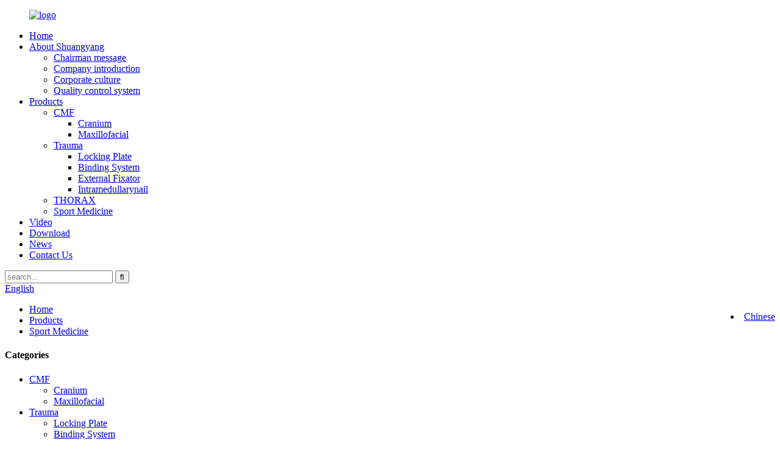

--- FILE ---
content_type: text/html
request_url: https://jsshuangyang.com/sport-medicine/
body_size: 8370
content:
<!DOCTYPE html>
<html dir="ltr" lang="en">
<head>
<meta charset="UTF-8"/>
<title>Sport Medicine Factory - China Sport Medicine Manufacturers, Suppliers</title>
<!-- Google Tag Manager -->
<script>(function(w,d,s,l,i){w[l]=w[l]||[];w[l].push({'gtm.start':
new Date().getTime(),event:'gtm.js'});var f=d.getElementsByTagName(s)[0],
j=d.createElement(s),dl=l!='dataLayer'?'&l='+l:'';j.async=true;j.src=
'https://www.googletagmanager.com/gtm.js?id='+i+dl;f.parentNode.insertBefore(j,f);
})(window,document,'script','dataLayer','GTM-TNR822W');</script>
<!-- End Google Tag Manager -->
<meta http-equiv="Content-Type" content="text/html; charset=UTF-8" />
<meta name="viewport" content="width=device-width,initial-scale=1,minimum-scale=1,maximum-scale=1,user-scalable=no">
<link rel="apple-touch-icon-precomposed" href="">
<meta name="format-detection" content="telephone=no">
<meta name="apple-mobile-web-app-capable" content="yes">
<meta name="apple-mobile-web-app-status-bar-style" content="black">
<link href="//cdn.globalso.com/jsshuangyang/style/global/style.css" rel="stylesheet" onload="this.onload=null;this.rel='stylesheet'">
<link href="//cdn.globalso.com/jsshuangyang/style/public/public.css" rel="stylesheet" onload="this.onload=null;this.rel='stylesheet'">
 
<link rel="shortcut icon" href="https://cdn.globalso.com/jsshuangyang/ico.png" />
<link rel="canonical" href="https://www.jsshuangyang.com/sport-medicine/" />
<meta name="description" content="Sport Medicine Manufacturers, Factory, Suppliers From China, Our customers mainly distributed in the North America, Africa and Eastern Europe. we will source top quality goods using the really aggressive selling price. " />
<style>
    .zh a img{
        max-width: 0.4rem;
    }
</style>


<!-- Meta Pixel Code -->
<script>
  !function(f,b,e,v,n,t,s)
  {if(f.fbq)return;n=f.fbq=function(){n.callMethod?
  n.callMethod.apply(n,arguments):n.queue.push(arguments)};
  if(!f._fbq)f._fbq=n;n.push=n;n.loaded=!0;n.version='2.0';
  n.queue=[];t=b.createElement(e);t.async=!0;
  t.src=v;s=b.getElementsByTagName(e)[0];
  s.parentNode.insertBefore(t,s)}(window, document,'script',
  'https://connect.facebook.net/en_US/fbevents.js');
  fbq('init', '1873275653073457');
  fbq('track', 'PageView');
</script>
<noscript><img height="1" width="1" style="display:none"
  src="https://www.facebook.com/tr?id=1873275653073457&ev=PageView&noscript=1"
/></noscript>
<!-- End Meta Pixel Code -->


</head>
<body>
    <!-- Google Tag Manager (noscript) -->
<noscript><iframe src="https://www.googletagmanager.com/ns.html?id=GTM-TNR822W"
height="0" width="0" style="display:none;visibility:hidden"></iframe></noscript>
<!-- End Google Tag Manager (noscript) -->
    <header class="head-wrapper page-wrapper" style="background-image:url(https://cdn.globalso.com/jsshuangyang/head_bg1.jpg)">
      <nav class="nav-bar">
    <div class="nav-wrap">
       <!--       <div class="zh"><a href="http://cn.jsshuangyang.com/"><img src="https://cdn.globalso.com/jsshuangyang/zh.jpg"></a></div>
      -->
      <figure class="logo"><a href="https://www.jsshuangyang.com/">
                <img src="https://cdn.globalso.com/jsshuangyang/logo.png" alt="logo">
                </a></figure>
      <ul class="nav">
       <li><a href="/">Home</a></li>
<li><a href="#">About Shuangyang</a>
<ul class="sub-menu">
	<li><a href="https://www.jsshuangyang.com/chairman-message/">Chairman message</a></li>
	<li><a href="https://www.jsshuangyang.com/company-introduction/">Company introduction</a></li>
	<li><a href="https://www.jsshuangyang.com/corporate-culture/">Corporate culture</a></li>
	<li><a href="https://www.jsshuangyang.com/quality-control-system/">Quality control system</a></li>
</ul>
</li>
<li class="current-menu-ancestor current-menu-parent"><a href="https://www.jsshuangyang.com/products/">Products</a>
<ul class="sub-menu">
	<li><a href="https://www.jsshuangyang.com/cmf/">CMF</a>
	<ul class="sub-menu">
		<li><a href="https://www.jsshuangyang.com/cranium/">Cranium</a></li>
		<li><a href="https://www.jsshuangyang.com/maxillofacial/">Maxillofacial</a></li>
	</ul>
</li>
	<li><a href="https://www.jsshuangyang.com/trauma/">Trauma</a>
	<ul class="sub-menu">
		<li><a href="https://www.jsshuangyang.com/locking-plate/">Locking Plate</a></li>
		<li><a href="https://www.jsshuangyang.com/binding-system/">Binding System</a></li>
		<li><a href="https://www.jsshuangyang.com/external-fixator/">External Fixator</a></li>
		<li><a href="https://www.jsshuangyang.com/intramedullarynail/">Intramedullarynail</a></li>
	</ul>
</li>
	<li><a href="https://www.jsshuangyang.com/thorax/">THORAX</a></li>
	<li class="nav-current"><a href="https://www.jsshuangyang.com/sport-medicine/">Sport Medicine</a></li>
</ul>
</li>
<li><a href="https://www.jsshuangyang.com/video/">Video</a></li>
<li><a href="https://www.jsshuangyang.com/download1/">Download</a></li>
<li><a href="/news/">News</a></li>
<li><a href="https://www.jsshuangyang.com/contact-us/">Contact Us</a></li>
      </ul>
      <div class="head-search">
        <div class="head-search-form">
          <form  action="/search.php" method="get">
          <input class="search-ipt" type="text" placeholder="search..."  name="s" id="s" />
          <input type="hidden" name="cat" value="490"/>
          <input class="search-btn" type="submit"  id="searchsubmit" value="&#xf002;"/>
        </form>
        </div>
        <div class="search-toggle"></div>
      </div>
      
      <div class="change-language ensemble">
  <div class="change-language-info">
    <div class="change-language-title medium-title">
       <div class="language-flag language-flag-en"><a href="https://www.jsshuangyang.com/"><b class="country-flag"></b><span>English</span> </a></div>
       <b class="language-icon"></b> 
    </div>
	<div class="change-language-cont sub-content">
        <div class="empty"></div>
    </div>
  </div>
</div>
<!--theme181-->
<li class="language-flag language-flag-zh lang-item" style="float: right;margin: 2.2% auto;"><a href="http://cn.jsshuangyang.com/" title="Yoruba" target="_blank"><b class="country-flag"></b><span>Chinese</span></a></li>

    </div>
  </nav>
  <nav class="path-bar">
    <ul class="path-nav">
      <li> <a itemprop="breadcrumb" href="https://www.jsshuangyang.com/">Home</a></li><li> <a itemprop="breadcrumb" href="https://www.jsshuangyang.com/products/" title="Products">Products</a> </li><li> <a href="#">Sport Medicine</a></li>
    </ul>
  </nav>
</header>
    	
<section class="layout main_content"> 
    	
<aside class="aside">
<section class="aside-wrap">

          <section class="side-widget">
             <div class="side-tit-bar">
                <h4 class="side-tit">Categories</h4>
             </div>
              <ul class="side-cate">
               <li><a href="https://www.jsshuangyang.com/cmf/">CMF</a>
<ul class="sub-menu">
	<li><a href="https://www.jsshuangyang.com/cranium/">Cranium</a></li>
	<li><a href="https://www.jsshuangyang.com/maxillofacial/">Maxillofacial</a></li>
</ul>
</li>
<li><a href="https://www.jsshuangyang.com/trauma/">Trauma</a>
<ul class="sub-menu">
	<li><a href="https://www.jsshuangyang.com/locking-plate/">Locking Plate</a></li>
	<li><a href="https://www.jsshuangyang.com/binding-system/">Binding System</a></li>
	<li><a href="https://www.jsshuangyang.com/external-fixator/">External Fixator</a></li>
	<li><a href="https://www.jsshuangyang.com/intramedullarynail/">Intramedullarynail</a></li>
</ul>
</li>
<li><a href="https://www.jsshuangyang.com/thorax/">THORAX</a></li>
<li class="nav-current"><a href="https://www.jsshuangyang.com/sport-medicine/">Sport Medicine</a></li>
                </ul>
     
          </section>

		  <div class="side-widget">
                <div class="side-tit-bar">
                <h2 class="side-tit">Featured products</h2>
                </div>
                <div class="side-product-items">
                <span  class="btn-prev"></span>
         			<div class="items_content">
                     <ul class="gm-sep">
<li class="side_product_item"><figure>
                             <a  class="item-img" href="https://www.jsshuangyang.com/multi-axial-distal-femur-locking-plate-product/"><img src="https://cdn.globalso.com/jsshuangyang/Distal-Femur-Locking-Plate-300x300.jpg" alt="Multi-axial Distal Femur Locking Plate"></a>
                              <figcaption><a href="https://www.jsshuangyang.com/multi-axial-distal-femur-locking-plate-product/">Multi-axial Distal Femur Locking Plate</a></figcaption>
                          </figure>
                          </li>
                       
<li class="side_product_item"><figure>
                             <a  class="item-img" href="https://www.jsshuangyang.com/multi-axial-neck-of-humerus-locking-plate-product/"><img src="https://cdn.globalso.com/jsshuangyang/Neck-of-Humerus-Locking-Plate2-300x300.jpg" alt="Multi-axial Neck of Humerus Locking Plate"></a>
                              <figcaption><a href="https://www.jsshuangyang.com/multi-axial-neck-of-humerus-locking-plate-product/">Multi-axial Neck of Humerus Locking Plate</a></figcaption>
                          </figure>
                          </li>
                       
<li class="side_product_item"><figure>
                             <a  class="item-img" href="https://www.jsshuangyang.com/8-0-series-external-fixation-fixator-proximal-tibia-semicircular-frame-product/"><img src="https://cdn.globalso.com/jsshuangyang/Proximal-tibia-semicircular-frame-300x300.jpg" alt="Φ8.0 Series External Fixation Fixator &#8211; Proximal tibia semicircular frame"></a>
                              <figcaption><a href="https://www.jsshuangyang.com/8-0-series-external-fixation-fixator-proximal-tibia-semicircular-frame-product/">Φ8.0 Series External Fixation Fixator &#8211; Proxim...</a></figcaption>
                          </figure>
                          </li>
                       
<li class="side_product_item"><figure>
                             <a  class="item-img" href="https://www.jsshuangyang.com/titanium-cable-product/"><img src="https://cdn.globalso.com/jsshuangyang/Curved-needle-cable-300x300.jpg" alt="Titanium Cable"></a>
                              <figcaption><a href="https://www.jsshuangyang.com/titanium-cable-product/">Titanium Cable</a></figcaption>
                          </figure>
                          </li>
                       
<li class="side_product_item"><figure>
                             <a  class="item-img" href="https://www.jsshuangyang.com/maxillofacial-trauma-mini-arc-plate-3-product/"><img src="https://cdn.globalso.com/jsshuangyang/26-mini-11-300x300.jpg" alt="maxillofacial trauma mini arc plate"></a>
                              <figcaption><a href="https://www.jsshuangyang.com/maxillofacial-trauma-mini-arc-plate-3-product/">maxillofacial trauma mini arc plate</a></figcaption>
                          </figure>
                          </li>
                       
<li class="side_product_item"><figure>
                             <a  class="item-img" href="https://www.jsshuangyang.com/anatomical-orbital-floor-plate-product/"><img src="https://cdn.globalso.com/jsshuangyang/anatomical-orbital-floor-plate-L1-300x300.jpg" alt="anatomical orbital floor plate"></a>
                              <figcaption><a href="https://www.jsshuangyang.com/anatomical-orbital-floor-plate-product/">anatomical orbital floor plate</a></figcaption>
                          </figure>
                          </li>
                       
<li class="side_product_item"><figure>
                             <a  class="item-img" href="https://www.jsshuangyang.com/1-5-self-drilling-screw-product/"><img src="https://cdn.globalso.com/jsshuangyang/124-300x300.jpg" alt="1.5 self drilling screw"></a>
                              <figcaption><a href="https://www.jsshuangyang.com/1-5-self-drilling-screw-product/">1.5 self drilling screw</a></figcaption>
                          </figure>
                          </li>
                       
<li class="side_product_item"><figure>
                             <a  class="item-img" href="https://www.jsshuangyang.com/anatomical-titanium-mesh-2d-round-hole-product/"><img src="https://cdn.globalso.com/jsshuangyang/anatomical-round-hole-titanium-mesh-anodized1-300x300.jpg" alt="anatomical titanium mesh-2D round hole"></a>
                              <figcaption><a href="https://www.jsshuangyang.com/anatomical-titanium-mesh-2d-round-hole-product/">anatomical titanium mesh-2D round hole</a></figcaption>
                          </figure>
                          </li>
                       
                  
                    </ul>
                 </div>
                <span  class="btn-next"></span>
                </div>
            </div>
		  
</section>
	  </aside>       <section class="main">
       <div class="main-tit-bar">
                 <h1 class="title">Sport Medicine</h1>
                 <div class="share-this">
<div class="addthis_sharing_toolbox"></div>
                 </div>
                 <div class="clear"></div>
              </div>
     <div class="product-list">
<ul class="product_list_items">
   <li class="product_list_item">
            <figure>
              <span class="item_img"><a href="https://www.jsshuangyang.com/suture-anchor-ii-product/" title="suture anchor II"><img src="https://cdn.globalso.com/jsshuangyang/suture-anchor-II-1-300x300.jpg" alt="suture anchor II"></a> </span>
              <figcaption>
			  <div class="item_information">
                     <h3 class="item_title"><a href="https://www.jsshuangyang.com/suture-anchor-ii-product/" title="suture anchor II">suture anchor II</a></h3>
                <!--<div class="item_info">Material: titanium alloy, nonabsorbable surgical suture
Product specification





Diameter


Length (mm)


Suture QTY.


Suture No.




2.0


7


2


3-0




2.0


7


2


2-0




2.8


9


2


2-0




2.8


9


1


1




2.8


9


1


2




3.0


10.5


1


2




3.0


10.5


2


2




3.5


13


1


2




3.5


13


2


2




4.5


15


1


2




4.5


15


2


2




5.0


16


1


2




5.0


16


2


2




5.5


17


1


2




5.5


17


2


2




6.5


19


1


2




6.5


19


2


2


...</div>-->
                </div>
                <!--<div class="product_btns">
                  <a href="javascript:" class="priduct_btn_inquiry add_email12">inquiry</a><a href="https://www.jsshuangyang.com/suture-anchor-ii-product/" class="priduct_btn_detail">detail</a>
                </div>-->
              </figcaption>
            </figure>
          </li>
   <li class="product_list_item">
            <figure>
              <span class="item_img"><a href="https://www.jsshuangyang.com/suture-anchor-iii-product/" title="Suture anchor III"><img src="https://cdn.globalso.com/jsshuangyang/suture-anchor-III-1-300x300.jpg" alt="Suture anchor III"></a> </span>
              <figcaption>
			  <div class="item_information">
                     <h3 class="item_title"><a href="https://www.jsshuangyang.com/suture-anchor-iii-product/" title="Suture anchor III">Suture anchor III</a></h3>
                <!--<div class="item_info">Material: titanium alloy, nonabsorbable surgical suture
Product specification





Diameter


Length (mm)


Suture QTY.


Suture No.




4.0


14.5


1


2




4.0


14.5


2


2




5.0


17.5


1


2




5.0


17.5


2


2




6.0


21


1


2




6.0


21


2


2





Indication:
• maxillofacial canthoplasty, brow shaping
• shoulder rotator cuff repair, Bankart repair, SLAP repair, fixation of biceps tendon,  joint capsule repair
• elbow joint, radiohumeral bursitis, biceps tendon reconstr...</div>-->
                </div>
                <!--<div class="product_btns">
                  <a href="javascript:" class="priduct_btn_inquiry add_email12">inquiry</a><a href="https://www.jsshuangyang.com/suture-anchor-iii-product/" class="priduct_btn_detail">detail</a>
                </div>-->
              </figcaption>
            </figure>
          </li>
   <li class="product_list_item">
            <figure>
              <span class="item_img"><a href="https://www.jsshuangyang.com/suture-anchor-iv-product/" title="suture anchor IV"><img src="https://cdn.globalso.com/jsshuangyang/suture-anchor-1-300x300.jpg" alt="suture anchor IV"></a> </span>
              <figcaption>
			  <div class="item_information">
                     <h3 class="item_title"><a href="https://www.jsshuangyang.com/suture-anchor-iv-product/" title="suture anchor IV">suture anchor IV</a></h3>
                <!--<div class="item_info">Material: titanium alloy, nonabsorbable surgical suture
Product specification





Diameter


Length (mm)


Suture QTY.


Suture No.




4.5


15


1


2




4.5


15


2


2




5.0


16


1


2




5.0


16


2


2




5.5


17


1


2




5.5


17


2


2




6.0


18


1


2




6.0


18


2


2




6.5


19


1


2




6.5


19


2


2





Indication:
• maxillofacial canthoplasty, brow shaping
• shoulder rotator cuff repair, Bankart repair, SLAP repair, fixation of biceps tendon,  joint...</div>-->
                </div>
                <!--<div class="product_btns">
                  <a href="javascript:" class="priduct_btn_inquiry add_email12">inquiry</a><a href="https://www.jsshuangyang.com/suture-anchor-iv-product/" class="priduct_btn_detail">detail</a>
                </div>-->
              </figcaption>
            </figure>
          </li>
         </ul> 
       </div>     
      <div class="page-bar">
         <div class="pages"></div>
      </div>
   </section>
</section>
<footer class="foot-wrapper" style="background-image:url(https://cdn.globalso.com/jsshuangyang/foot-bg3.png)">
      <section class="index-inquiry-wrap layout  wow fadeInUp" data-wow-delay="1s">
    <div class="index-title-bar">
      <h2 class="title"><a ><strong>subscribe</strong><Br />
        & BE up to date</a></h2>
    </div>
    <div class="inquiry-info"> For inquiries about our products or pricelist,please leave to us and we will be in touch within 24 hours. </div>
    <div class="subscribe">
      <div class="button email inquiryfoot" onclick="showMsgPop();">inquiry now</div>
    </div>
  </section>
  <div class="layout foot-items">
    <div class="foot-item-contact foot-item">
      <div class="foot-tit wow fadeInUp">
        <h2 class=""><span>contact</span> us</h2>
      </div>
      <ul class="foot-cont">
        <li class="foot_addr wow fadeInUp"><span class="contact-tit">Address:</span>Shuangyang Building, Yangshe Town, Zhangjiagang City, Jiangsu Province, China.</li>        <li class="foot_phone wow fadeInUp"><span class="contact-tit">Phone:</span>0086-512-58278339</li>        <li class="foot_email wow fadeInUp"><span class="contact-tit">Email:</span><a href="mailto:sales@jsshuangyang.com">sales@jsshuangyang.com</a></li>              </ul>
    </div>
  </div>
  <section class="foot-bottom">
    <div class="layout">
      <ul class="gm-sep foot-social">
                    <li><a target="_blank" href="https://www.facebook.com/jsshuangyang"><img src="https://cdn.globalso.com/jsshuangyang/sns011.png" alt="sns01"></a></li>
                        <li><a target="_blank" href=""><img src="https://cdn.globalso.com/jsshuangyang/sns021.png" alt="sns02"></a></li>
                        <li><a target="_blank" href=""><img src="https://cdn.globalso.com/jsshuangyang/sns031.png" alt="sns03"></a></li>
                        <li><a target="_blank" href="https://www.youtube.com/@shuangyangmedical562"><img src="https://cdn.globalso.com/jsshuangyang/YouTube_youtube7.png" alt="YouTube_youtube7"></a></li>
                  </ul>
      <div class="copyright">
                                © Copyright - 2019-2023 : All Rights Reserved.                 <script type="text/javascript" src="//www.globalso.site/livechat.js"></script><br/><a href="/guide/">Tips</a> - <a href="/featured/">Hot Products</a> - <a href="/sitemap.xml">Sitemap</a> - <a href="https://www.jsshuangyang.com/">AMP Mobile</a>
<br><a href='https://www.jsshuangyang.com/small-fragment-instrument-set/' title='Small Fragment Instrument Set'>Small Fragment Instrument Set</a>, 
<a href='https://www.jsshuangyang.com/titanium-locking-plate/' title='Titanium Locking Plate'>Titanium Locking Plate</a>, 
<a href='https://www.jsshuangyang.com/orthopedic-instrument-set/' title='Orthopedic Instrument Set'>Orthopedic Instrument Set</a>, 
<a href='https://www.jsshuangyang.com/screw/' title='Screw'>Screw</a>, 
<a href='https://www.jsshuangyang.com/plate/' title='Plate'>Plate</a>, 
<a href='https://www.jsshuangyang.com/orthopedic-surgical-instrument-set/' title='Orthopedic Surgical Instrument Set'>Orthopedic Surgical Instrument Set</a>,       </div>
    </div>
  </section>
</footer>
              
 <aside class="scrollsidebar" id="scrollsidebar">
  <div class="side_content">
    <div class="side_list">
      <header class="hd"><img src="//cdn.globalso.com/title_pic.png" alt="Online Inuiry"/></header>
      <div class="cont">
        <li><a class="email" href="javascript:" onclick="showMsgPop();">Send Email</a></li>
                                      </div>
                  <div class="side_title"><a  class="close_btn"><span>x</span></a></div>
    </div>
  </div>
  <div class="show_btn"></div>
</aside>  
<section class="inquiry-pop-bd">
           <section class="inquiry-pop">
                <i class="ico-close-pop" onClick="hideMsgPop();"></i>
 <script type="text/javascript" src="//www.globalso.site/form.js"></script>
           </section>
</section>
<script type="text/javascript" src="//cdn.globalso.com/jsshuangyang/style/global/js/jquery.min.js"></script>
<script type="text/javascript" src="//cdn.globalso.com/jsshuangyang/style/global/js/common.js"></script>
<script type="text/javascript" src="//cdn.globalso.com/jsshuangyang/style/public/public.js"></script>
<!--[if lt IE 9]>
<script src="https://www.jsshuangyang.com/style/global/js/html5.js"></script>
<![endif]-->

<ul class="prisna-wp-translate-seo" id="prisna-translator-seo"><li class="language-flag language-flag-en"><a href="https://www.jsshuangyang.com/sport-medicine/" title="English"><b class="country-flag"></b><span>English</span></a></li><li class="language-flag language-flag-fr"><a href="https://www.jsshuangyang.com/fr/sport-medicine/" title="French"><b class="country-flag"></b><span>French</span></a></li><li class="language-flag language-flag-de"><a href="https://www.jsshuangyang.com/de/sport-medicine/" title="German"><b class="country-flag"></b><span>German</span></a></li><li class="language-flag language-flag-pt"><a href="https://www.jsshuangyang.com/pt/sport-medicine/" title="Portuguese"><b class="country-flag"></b><span>Portuguese</span></a></li><li class="language-flag language-flag-es"><a href="https://www.jsshuangyang.com/es/sport-medicine/" title="Spanish"><b class="country-flag"></b><span>Spanish</span></a></li><li class="language-flag language-flag-ru"><a href="https://www.jsshuangyang.com/ru/sport-medicine/" title="Russian"><b class="country-flag"></b><span>Russian</span></a></li><li class="language-flag language-flag-ja"><a href="https://www.jsshuangyang.com/ja/sport-medicine/" title="Japanese"><b class="country-flag"></b><span>Japanese</span></a></li><li class="language-flag language-flag-ko"><a href="https://www.jsshuangyang.com/ko/sport-medicine/" title="Korean"><b class="country-flag"></b><span>Korean</span></a></li><li class="language-flag language-flag-ar"><a href="https://www.jsshuangyang.com/ar/sport-medicine/" title="Arabic"><b class="country-flag"></b><span>Arabic</span></a></li><li class="language-flag language-flag-ga"><a href="https://www.jsshuangyang.com/ga/sport-medicine/" title="Irish"><b class="country-flag"></b><span>Irish</span></a></li><li class="language-flag language-flag-el"><a href="https://www.jsshuangyang.com/el/sport-medicine/" title="Greek"><b class="country-flag"></b><span>Greek</span></a></li><li class="language-flag language-flag-tr"><a href="https://www.jsshuangyang.com/tr/sport-medicine/" title="Turkish"><b class="country-flag"></b><span>Turkish</span></a></li><li class="language-flag language-flag-da"><a href="https://www.jsshuangyang.com/da/sport-medicine/" title="Danish"><b class="country-flag"></b><span>Danish</span></a></li><li class="language-flag language-flag-ro"><a href="https://www.jsshuangyang.com/ro/sport-medicine/" title="Romanian"><b class="country-flag"></b><span>Romanian</span></a></li><li class="language-flag language-flag-id"><a href="https://www.jsshuangyang.com/id/sport-medicine/" title="Indonesian"><b class="country-flag"></b><span>Indonesian</span></a></li><li class="language-flag language-flag-cs"><a href="https://www.jsshuangyang.com/cs/sport-medicine/" title="Czech"><b class="country-flag"></b><span>Czech</span></a></li><li class="language-flag language-flag-af"><a href="https://www.jsshuangyang.com/af/sport-medicine/" title="Afrikaans"><b class="country-flag"></b><span>Afrikaans</span></a></li><li class="language-flag language-flag-sv"><a href="https://www.jsshuangyang.com/sv/sport-medicine/" title="Swedish"><b class="country-flag"></b><span>Swedish</span></a></li><li class="language-flag language-flag-pl"><a href="https://www.jsshuangyang.com/pl/sport-medicine/" title="Polish"><b class="country-flag"></b><span>Polish</span></a></li><li class="language-flag language-flag-eu"><a href="https://www.jsshuangyang.com/eu/sport-medicine/" title="Basque"><b class="country-flag"></b><span>Basque</span></a></li><li class="language-flag language-flag-ca"><a href="https://www.jsshuangyang.com/ca/sport-medicine/" title="Catalan"><b class="country-flag"></b><span>Catalan</span></a></li><li class="language-flag language-flag-eo"><a href="https://www.jsshuangyang.com/eo/sport-medicine/" title="Esperanto"><b class="country-flag"></b><span>Esperanto</span></a></li><li class="language-flag language-flag-hi"><a href="https://www.jsshuangyang.com/hi/sport-medicine/" title="Hindi"><b class="country-flag"></b><span>Hindi</span></a></li><li class="language-flag language-flag-lo"><a href="https://www.jsshuangyang.com/lo/sport-medicine/" title="Lao"><b class="country-flag"></b><span>Lao</span></a></li><li class="language-flag language-flag-sq"><a href="https://www.jsshuangyang.com/sq/sport-medicine/" title="Albanian"><b class="country-flag"></b><span>Albanian</span></a></li><li class="language-flag language-flag-am"><a href="https://www.jsshuangyang.com/am/sport-medicine/" title="Amharic"><b class="country-flag"></b><span>Amharic</span></a></li><li class="language-flag language-flag-hy"><a href="https://www.jsshuangyang.com/hy/sport-medicine/" title="Armenian"><b class="country-flag"></b><span>Armenian</span></a></li><li class="language-flag language-flag-az"><a href="https://www.jsshuangyang.com/az/sport-medicine/" title="Azerbaijani"><b class="country-flag"></b><span>Azerbaijani</span></a></li><li class="language-flag language-flag-be"><a href="https://www.jsshuangyang.com/be/sport-medicine/" title="Belarusian"><b class="country-flag"></b><span>Belarusian</span></a></li><li class="language-flag language-flag-bn"><a href="https://www.jsshuangyang.com/bn/sport-medicine/" title="Bengali"><b class="country-flag"></b><span>Bengali</span></a></li><li class="language-flag language-flag-bs"><a href="https://www.jsshuangyang.com/bs/sport-medicine/" title="Bosnian"><b class="country-flag"></b><span>Bosnian</span></a></li><li class="language-flag language-flag-bg"><a href="https://www.jsshuangyang.com/bg/sport-medicine/" title="Bulgarian"><b class="country-flag"></b><span>Bulgarian</span></a></li><li class="language-flag language-flag-ceb"><a href="https://www.jsshuangyang.com/ceb/sport-medicine/" title="Cebuano"><b class="country-flag"></b><span>Cebuano</span></a></li><li class="language-flag language-flag-ny"><a href="https://www.jsshuangyang.com/ny/sport-medicine/" title="Chichewa"><b class="country-flag"></b><span>Chichewa</span></a></li><li class="language-flag language-flag-co"><a href="https://www.jsshuangyang.com/co/sport-medicine/" title="Corsican"><b class="country-flag"></b><span>Corsican</span></a></li><li class="language-flag language-flag-hr"><a href="https://www.jsshuangyang.com/hr/sport-medicine/" title="Croatian"><b class="country-flag"></b><span>Croatian</span></a></li><li class="language-flag language-flag-nl"><a href="https://www.jsshuangyang.com/nl/sport-medicine/" title="Dutch"><b class="country-flag"></b><span>Dutch</span></a></li><li class="language-flag language-flag-et"><a href="https://www.jsshuangyang.com/et/sport-medicine/" title="Estonian"><b class="country-flag"></b><span>Estonian</span></a></li><li class="language-flag language-flag-tl"><a href="https://www.jsshuangyang.com/tl/sport-medicine/" title="Filipino"><b class="country-flag"></b><span>Filipino</span></a></li><li class="language-flag language-flag-fi"><a href="https://www.jsshuangyang.com/fi/sport-medicine/" title="Finnish"><b class="country-flag"></b><span>Finnish</span></a></li><li class="language-flag language-flag-fy"><a href="https://www.jsshuangyang.com/fy/sport-medicine/" title="Frisian"><b class="country-flag"></b><span>Frisian</span></a></li><li class="language-flag language-flag-gl"><a href="https://www.jsshuangyang.com/gl/sport-medicine/" title="Galician"><b class="country-flag"></b><span>Galician</span></a></li><li class="language-flag language-flag-ka"><a href="https://www.jsshuangyang.com/ka/sport-medicine/" title="Georgian"><b class="country-flag"></b><span>Georgian</span></a></li><li class="language-flag language-flag-gu"><a href="https://www.jsshuangyang.com/gu/sport-medicine/" title="Gujarati"><b class="country-flag"></b><span>Gujarati</span></a></li><li class="language-flag language-flag-ht"><a href="https://www.jsshuangyang.com/ht/sport-medicine/" title="Haitian"><b class="country-flag"></b><span>Haitian</span></a></li><li class="language-flag language-flag-ha"><a href="https://www.jsshuangyang.com/ha/sport-medicine/" title="Hausa"><b class="country-flag"></b><span>Hausa</span></a></li><li class="language-flag language-flag-haw"><a href="https://www.jsshuangyang.com/haw/sport-medicine/" title="Hawaiian"><b class="country-flag"></b><span>Hawaiian</span></a></li><li class="language-flag language-flag-iw"><a href="https://www.jsshuangyang.com/iw/sport-medicine/" title="Hebrew"><b class="country-flag"></b><span>Hebrew</span></a></li><li class="language-flag language-flag-hmn"><a href="https://www.jsshuangyang.com/hmn/sport-medicine/" title="Hmong"><b class="country-flag"></b><span>Hmong</span></a></li><li class="language-flag language-flag-hu"><a href="https://www.jsshuangyang.com/hu/sport-medicine/" title="Hungarian"><b class="country-flag"></b><span>Hungarian</span></a></li><li class="language-flag language-flag-is"><a href="https://www.jsshuangyang.com/is/sport-medicine/" title="Icelandic"><b class="country-flag"></b><span>Icelandic</span></a></li><li class="language-flag language-flag-ig"><a href="https://www.jsshuangyang.com/ig/sport-medicine/" title="Igbo"><b class="country-flag"></b><span>Igbo</span></a></li><li class="language-flag language-flag-jw"><a href="https://www.jsshuangyang.com/jw/sport-medicine/" title="Javanese"><b class="country-flag"></b><span>Javanese</span></a></li><li class="language-flag language-flag-kn"><a href="https://www.jsshuangyang.com/kn/sport-medicine/" title="Kannada"><b class="country-flag"></b><span>Kannada</span></a></li><li class="language-flag language-flag-kk"><a href="https://www.jsshuangyang.com/kk/sport-medicine/" title="Kazakh"><b class="country-flag"></b><span>Kazakh</span></a></li><li class="language-flag language-flag-km"><a href="https://www.jsshuangyang.com/km/sport-medicine/" title="Khmer"><b class="country-flag"></b><span>Khmer</span></a></li><li class="language-flag language-flag-ku"><a href="https://www.jsshuangyang.com/ku/sport-medicine/" title="Kurdish"><b class="country-flag"></b><span>Kurdish</span></a></li><li class="language-flag language-flag-ky"><a href="https://www.jsshuangyang.com/ky/sport-medicine/" title="Kyrgyz"><b class="country-flag"></b><span>Kyrgyz</span></a></li><li class="language-flag language-flag-la"><a href="https://www.jsshuangyang.com/la/sport-medicine/" title="Latin"><b class="country-flag"></b><span>Latin</span></a></li><li class="language-flag language-flag-lv"><a href="https://www.jsshuangyang.com/lv/sport-medicine/" title="Latvian"><b class="country-flag"></b><span>Latvian</span></a></li><li class="language-flag language-flag-lt"><a href="https://www.jsshuangyang.com/lt/sport-medicine/" title="Lithuanian"><b class="country-flag"></b><span>Lithuanian</span></a></li><li class="language-flag language-flag-lb"><a href="https://www.jsshuangyang.com/lb/sport-medicine/" title="Luxembou.."><b class="country-flag"></b><span>Luxembou..</span></a></li><li class="language-flag language-flag-mk"><a href="https://www.jsshuangyang.com/mk/sport-medicine/" title="Macedonian"><b class="country-flag"></b><span>Macedonian</span></a></li><li class="language-flag language-flag-mg"><a href="https://www.jsshuangyang.com/mg/sport-medicine/" title="Malagasy"><b class="country-flag"></b><span>Malagasy</span></a></li><li class="language-flag language-flag-ms"><a href="https://www.jsshuangyang.com/ms/sport-medicine/" title="Malay"><b class="country-flag"></b><span>Malay</span></a></li><li class="language-flag language-flag-ml"><a href="https://www.jsshuangyang.com/ml/sport-medicine/" title="Malayalam"><b class="country-flag"></b><span>Malayalam</span></a></li><li class="language-flag language-flag-mt"><a href="https://www.jsshuangyang.com/mt/sport-medicine/" title="Maltese"><b class="country-flag"></b><span>Maltese</span></a></li><li class="language-flag language-flag-mi"><a href="https://www.jsshuangyang.com/mi/sport-medicine/" title="Maori"><b class="country-flag"></b><span>Maori</span></a></li><li class="language-flag language-flag-mr"><a href="https://www.jsshuangyang.com/mr/sport-medicine/" title="Marathi"><b class="country-flag"></b><span>Marathi</span></a></li><li class="language-flag language-flag-mn"><a href="https://www.jsshuangyang.com/mn/sport-medicine/" title="Mongolian"><b class="country-flag"></b><span>Mongolian</span></a></li><li class="language-flag language-flag-my"><a href="https://www.jsshuangyang.com/my/sport-medicine/" title="Burmese"><b class="country-flag"></b><span>Burmese</span></a></li><li class="language-flag language-flag-ne"><a href="https://www.jsshuangyang.com/ne/sport-medicine/" title="Nepali"><b class="country-flag"></b><span>Nepali</span></a></li><li class="language-flag language-flag-no"><a href="https://www.jsshuangyang.com/no/sport-medicine/" title="Norwegian"><b class="country-flag"></b><span>Norwegian</span></a></li><li class="language-flag language-flag-ps"><a href="https://www.jsshuangyang.com/ps/sport-medicine/" title="Pashto"><b class="country-flag"></b><span>Pashto</span></a></li><li class="language-flag language-flag-fa"><a href="https://www.jsshuangyang.com/fa/sport-medicine/" title="Persian"><b class="country-flag"></b><span>Persian</span></a></li><li class="language-flag language-flag-pa"><a href="https://www.jsshuangyang.com/pa/sport-medicine/" title="Punjabi"><b class="country-flag"></b><span>Punjabi</span></a></li><li class="language-flag language-flag-sr"><a href="https://www.jsshuangyang.com/sr/sport-medicine/" title="Serbian"><b class="country-flag"></b><span>Serbian</span></a></li><li class="language-flag language-flag-st"><a href="https://www.jsshuangyang.com/st/sport-medicine/" title="Sesotho"><b class="country-flag"></b><span>Sesotho</span></a></li><li class="language-flag language-flag-si"><a href="https://www.jsshuangyang.com/si/sport-medicine/" title="Sinhala"><b class="country-flag"></b><span>Sinhala</span></a></li><li class="language-flag language-flag-sk"><a href="https://www.jsshuangyang.com/sk/sport-medicine/" title="Slovak"><b class="country-flag"></b><span>Slovak</span></a></li><li class="language-flag language-flag-sl"><a href="https://www.jsshuangyang.com/sl/sport-medicine/" title="Slovenian"><b class="country-flag"></b><span>Slovenian</span></a></li><li class="language-flag language-flag-so"><a href="https://www.jsshuangyang.com/so/sport-medicine/" title="Somali"><b class="country-flag"></b><span>Somali</span></a></li><li class="language-flag language-flag-sm"><a href="https://www.jsshuangyang.com/sm/sport-medicine/" title="Samoan"><b class="country-flag"></b><span>Samoan</span></a></li><li class="language-flag language-flag-gd"><a href="https://www.jsshuangyang.com/gd/sport-medicine/" title="Scots Gaelic"><b class="country-flag"></b><span>Scots Gaelic</span></a></li><li class="language-flag language-flag-sn"><a href="https://www.jsshuangyang.com/sn/sport-medicine/" title="Shona"><b class="country-flag"></b><span>Shona</span></a></li><li class="language-flag language-flag-sd"><a href="https://www.jsshuangyang.com/sd/sport-medicine/" title="Sindhi"><b class="country-flag"></b><span>Sindhi</span></a></li><li class="language-flag language-flag-su"><a href="https://www.jsshuangyang.com/su/sport-medicine/" title="Sundanese"><b class="country-flag"></b><span>Sundanese</span></a></li><li class="language-flag language-flag-sw"><a href="https://www.jsshuangyang.com/sw/sport-medicine/" title="Swahili"><b class="country-flag"></b><span>Swahili</span></a></li><li class="language-flag language-flag-tg"><a href="https://www.jsshuangyang.com/tg/sport-medicine/" title="Tajik"><b class="country-flag"></b><span>Tajik</span></a></li><li class="language-flag language-flag-ta"><a href="https://www.jsshuangyang.com/ta/sport-medicine/" title="Tamil"><b class="country-flag"></b><span>Tamil</span></a></li><li class="language-flag language-flag-te"><a href="https://www.jsshuangyang.com/te/sport-medicine/" title="Telugu"><b class="country-flag"></b><span>Telugu</span></a></li><li class="language-flag language-flag-th"><a href="https://www.jsshuangyang.com/th/sport-medicine/" title="Thai"><b class="country-flag"></b><span>Thai</span></a></li><li class="language-flag language-flag-uk"><a href="https://www.jsshuangyang.com/uk/sport-medicine/" title="Ukrainian"><b class="country-flag"></b><span>Ukrainian</span></a></li><li class="language-flag language-flag-ur"><a href="https://www.jsshuangyang.com/ur/sport-medicine/" title="Urdu"><b class="country-flag"></b><span>Urdu</span></a></li><li class="language-flag language-flag-uz"><a href="https://www.jsshuangyang.com/uz/sport-medicine/" title="Uzbek"><b class="country-flag"></b><span>Uzbek</span></a></li><li class="language-flag language-flag-vi"><a href="https://www.jsshuangyang.com/vi/sport-medicine/" title="Vietnamese"><b class="country-flag"></b><span>Vietnamese</span></a></li><li class="language-flag language-flag-cy"><a href="https://www.jsshuangyang.com/cy/sport-medicine/" title="Welsh"><b class="country-flag"></b><span>Welsh</span></a></li><li class="language-flag language-flag-xh"><a href="https://www.jsshuangyang.com/xh/sport-medicine/" title="Xhosa"><b class="country-flag"></b><span>Xhosa</span></a></li><li class="language-flag language-flag-yi"><a href="https://www.jsshuangyang.com/yi/sport-medicine/" title="Yiddish"><b class="country-flag"></b><span>Yiddish</span></a></li><li class="language-flag language-flag-yo"><a href="https://www.jsshuangyang.com/yo/sport-medicine/" title="Yoruba"><b class="country-flag"></b><span>Yoruba</span></a></li><li class="language-flag language-flag-zu"><a href="https://www.jsshuangyang.com/zu/sport-medicine/" title="Zulu"><b class="country-flag"></b><span>Zulu</span></a></li><li class="language-flag language-flag-rw"><a href="https://www.jsshuangyang.com/rw/sport-medicine/" title="Kinyarwanda"><b class="country-flag"></b><span>Kinyarwanda</span></a></li><li class="language-flag language-flag-tt"><a href="https://www.jsshuangyang.com/tt/sport-medicine/" title="Tatar"><b class="country-flag"></b><span>Tatar</span></a></li><li class="language-flag language-flag-or"><a href="https://www.jsshuangyang.com/or/sport-medicine/" title="Oriya"><b class="country-flag"></b><span>Oriya</span></a></li><li class="language-flag language-flag-tk"><a href="https://www.jsshuangyang.com/tk/sport-medicine/" title="Turkmen"><b class="country-flag"></b><span>Turkmen</span></a></li><li class="language-flag language-flag-ug"><a href="https://www.jsshuangyang.com/ug/sport-medicine/" title="Uyghur"><b class="country-flag"></b><span>Uyghur</span></a></li></ul> <script>
function getCookie(name) {
    var arg = name + "=";
    var alen = arg.length;
    var clen = document.cookie.length;
    var i = 0;
    while (i < clen) {
        var j = i + alen;
        if (document.cookie.substring(i, j) == arg) return getCookieVal(j);
        i = document.cookie.indexOf(" ", i) + 1;
        if (i == 0) break;
    }
    return null;
}
function setCookie(name, value) {
    var expDate = new Date();
    var argv = setCookie.arguments;
    var argc = setCookie.arguments.length;
    var expires = (argc > 2) ? argv[2] : null;
    var path = (argc > 3) ? argv[3] : null;
    var domain = (argc > 4) ? argv[4] : null;
    var secure = (argc > 5) ? argv[5] : false;
    if (expires != null) {
        expDate.setTime(expDate.getTime() + expires);
    }
    document.cookie = name + "=" + escape(value) + ((expires == null) ? "": ("; expires=" + expDate.toUTCString())) + ((path == null) ? "": ("; path=" + path)) + ((domain == null) ? "": ("; domain=" + domain)) + ((secure == true) ? "; secure": "");
}
function getCookieVal(offset) {
    var endstr = document.cookie.indexOf(";", offset);
    if (endstr == -1) endstr = document.cookie.length;
    return unescape(document.cookie.substring(offset, endstr));
}

var firstshow = 0;
var cfstatshowcookie = getCookie('easyiit_stats');
if (cfstatshowcookie != 1) {
    a = new Date();
    h = a.getHours();
    m = a.getMinutes();
    s = a.getSeconds();
    sparetime = 1000 * 60 * 60 * 24 * 1 - (h * 3600 + m * 60 + s) * 1000 - 1;
    setCookie('easyiit_stats', 1, sparetime, '/');
    firstshow = 1;
}
if (!navigator.cookieEnabled) {
    firstshow = 0;
}
var referrer = escape(document.referrer);
var currweb = escape(location.href);
var screenwidth = screen.width;
var screenheight = screen.height;
var screencolordepth = screen.colorDepth;
$(function($){
   $.post("https://www.jsshuangyang.com/statistic.php", { action:'stats_init', assort:0, referrer:referrer, currweb:currweb , firstshow:firstshow ,screenwidth:screenwidth, screenheight: screenheight, screencolordepth: screencolordepth, ranstr: Math.random()},function(data){}, "json");
			
});
</script>
 
</body>

</html><!-- Globalso Cache file was created in 0.57374215126038 seconds, on 18-12-25 16:47:55 -->

--- FILE ---
content_type: text/plain
request_url: https://www.google-analytics.com/j/collect?v=1&_v=j102&a=1038387530&t=pageview&_s=1&dl=https%3A%2F%2Fjsshuangyang.com%2Fsport-medicine%2F&ul=en-us%40posix&dt=Sport%20Medicine%20Factory%20-%20China%20Sport%20Medicine%20Manufacturers%2C%20Suppliers&sr=1280x720&vp=1280x720&_u=YEBAAUABAAAAACAAIAB~&jid=1851319625&gjid=1127663649&cid=1633179934.1768966462&tid=UA-185633837-26&_gid=2044366000.1768966462&_r=1&_slc=1&gtm=45He61g1n81TNR822Wv845409528za200zd845409528&gcd=13l3l3l3l1l1&dma=0&tag_exp=103116026~103200004~104527907~104528501~104684208~104684211~105391253~115616986~115938465~115938469~116744866~117041587~117091819&z=831801727
body_size: -450
content:
2,cG-QYQLG5G9YB